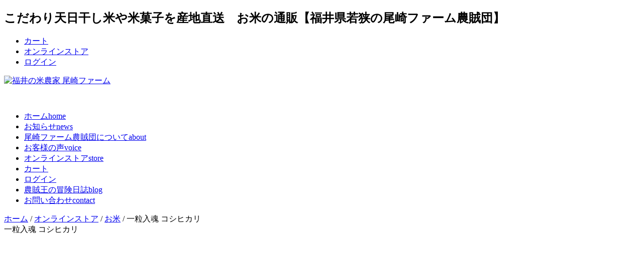

--- FILE ---
content_type: text/html; charset=UTF-8
request_url: https://ozakifarm.net/product/komekoshi
body_size: 76351
content:

<!DOCTYPE html>
<html lang="ja">

<head>
    <!-- Google Tag Manager -->
    <script>
        (function(w, d, s, l, i) {
            w[l] = w[l] || [];
            w[l].push({
                'gtm.start': new Date().getTime(),
                event: 'gtm.js'
            });
            var f = d.getElementsByTagName(s)[0],
                j = d.createElement(s),
                dl = l != 'dataLayer' ? '&l=' + l : '';
            j.async = true;
            j.src =
                'https://www.googletagmanager.com/gtm.js?id=' + i + dl;
            f.parentNode.insertBefore(j, f);
        })(window, document, 'script', 'dataLayer', 'GTM-TJNCXQ');
    </script>
    <!-- End Google Tag Manager -->
    <meta charset="UTF-8">
    <meta name="viewport" content="width=device-width, initial-scale=1.0">
    <link rel="stylesheet" id="styles-css" href="https://ozakifarm.net/wp/wp-content/themes/ozakifarm/module/css/styles.css" media="all">

    <title>一粒入魂 コシヒカリ - 【福井の米農家 尾崎ファーム】JAS有機米や無農薬米を福井から産地直送</title>
	<style>img:is([sizes="auto" i], [sizes^="auto," i]) { contain-intrinsic-size: 3000px 1500px }</style>
	
		<!-- All in One SEO 4.8.9 - aioseo.com -->
	<meta name="description" content="商品詳細 取得認証 福井県認証特別栽培米認証区分③・エコファーマー 肥料 土づくりに鶏ふん散布（若狭町内の宮川エッグさんの醗酵乾燥鶏ふん） 生育中の追肥には夢ぼかしペレット使用（有機100％肥料） 育苗 温湯殺菌・露地プール育苗・稚苗で田植え 除草 除草剤1回のみ（天空ジャンボ 農薬成分数3） 乾燥 機械乾燥 品質表示 名称 一粒入魂 コシヒカリ 原料 玄米 品種 コシヒカリ 産地 福井県若狭町 産年 令和7年産 生産者 尾崎 晃一 備考 有機肥料、福井県認証特別栽培米認証区分③（栽培期間中農薬80%減・栽培期間中化学肥料不使用） 関連商品 一粒入魂 コシヒカリ ¥1,804 – ¥17,100価格帯: ¥1,804 – ¥17,100 オプションを選択 一粒入魂 イクヒカリ ¥1,760 – ¥16,700価格帯: ¥1,760 – ¥16,700 オプションを選択 一粒入魂 華越前 ¥1,760 – ¥16,700価格帯: ¥1,760 – ¥16,700 オプションを選択 一粒入魂 あきさかり ¥1,100 – ¥16,700価格帯: ¥1,100 – ¥16,700 オプションを選択" />
	<meta name="robots" content="max-image-preview:large" />
	<link rel="canonical" href="https://ozakifarm.net/product/komekoshi" />
	<meta name="generator" content="All in One SEO (AIOSEO) 4.8.9" />
		<meta property="og:locale" content="ja_JP" />
		<meta property="og:site_name" content="【福井の米農家 尾崎ファーム】JAS有機米や無農薬米を福井から産地直送 -" />
		<meta property="og:type" content="article" />
		<meta property="og:title" content="一粒入魂 コシヒカリ - 【福井の米農家 尾崎ファーム】JAS有機米や無農薬米を福井から産地直送" />
		<meta property="og:description" content="商品詳細 取得認証 福井県認証特別栽培米認証区分③・エコファーマー 肥料 土づくりに鶏ふん散布（若狭町内の宮川エッグさんの醗酵乾燥鶏ふん） 生育中の追肥には夢ぼかしペレット使用（有機100％肥料） 育苗 温湯殺菌・露地プール育苗・稚苗で田植え 除草 除草剤1回のみ（天空ジャンボ 農薬成分数3） 乾燥 機械乾燥 品質表示 名称 一粒入魂 コシヒカリ 原料 玄米 品種 コシヒカリ 産地 福井県若狭町 産年 令和7年産 生産者 尾崎 晃一 備考 有機肥料、福井県認証特別栽培米認証区分③（栽培期間中農薬80%減・栽培期間中化学肥料不使用） 関連商品 一粒入魂 コシヒカリ ¥1,804 – ¥17,100価格帯: ¥1,804 – ¥17,100 オプションを選択 一粒入魂 イクヒカリ ¥1,760 – ¥16,700価格帯: ¥1,760 – ¥16,700 オプションを選択 一粒入魂 華越前 ¥1,760 – ¥16,700価格帯: ¥1,760 – ¥16,700 オプションを選択 一粒入魂 あきさかり ¥1,100 – ¥16,700価格帯: ¥1,100 – ¥16,700 オプションを選択" />
		<meta property="og:url" content="https://ozakifarm.net/product/komekoshi" />
		<meta property="article:published_time" content="2025-09-13T02:47:56+00:00" />
		<meta property="article:modified_time" content="2025-09-14T06:05:00+00:00" />
		<meta name="twitter:card" content="summary" />
		<meta name="twitter:title" content="一粒入魂 コシヒカリ - 【福井の米農家 尾崎ファーム】JAS有機米や無農薬米を福井から産地直送" />
		<meta name="twitter:description" content="商品詳細 取得認証 福井県認証特別栽培米認証区分③・エコファーマー 肥料 土づくりに鶏ふん散布（若狭町内の宮川エッグさんの醗酵乾燥鶏ふん） 生育中の追肥には夢ぼかしペレット使用（有機100％肥料） 育苗 温湯殺菌・露地プール育苗・稚苗で田植え 除草 除草剤1回のみ（天空ジャンボ 農薬成分数3） 乾燥 機械乾燥 品質表示 名称 一粒入魂 コシヒカリ 原料 玄米 品種 コシヒカリ 産地 福井県若狭町 産年 令和7年産 生産者 尾崎 晃一 備考 有機肥料、福井県認証特別栽培米認証区分③（栽培期間中農薬80%減・栽培期間中化学肥料不使用） 関連商品 一粒入魂 コシヒカリ ¥1,804 – ¥17,100価格帯: ¥1,804 – ¥17,100 オプションを選択 一粒入魂 イクヒカリ ¥1,760 – ¥16,700価格帯: ¥1,760 – ¥16,700 オプションを選択 一粒入魂 華越前 ¥1,760 – ¥16,700価格帯: ¥1,760 – ¥16,700 オプションを選択 一粒入魂 あきさかり ¥1,100 – ¥16,700価格帯: ¥1,100 – ¥16,700 オプションを選択" />
		<script type="application/ld+json" class="aioseo-schema">
			{"@context":"https:\/\/schema.org","@graph":[{"@type":"BreadcrumbList","@id":"https:\/\/ozakifarm.net\/product\/komekoshi#breadcrumblist","itemListElement":[{"@type":"ListItem","@id":"https:\/\/ozakifarm.net#listItem","position":1,"name":"\u30db\u30fc\u30e0","item":"https:\/\/ozakifarm.net","nextItem":{"@type":"ListItem","@id":"https:\/\/ozakifarm.net\/product#listItem","name":"\u30aa\u30f3\u30e9\u30a4\u30f3\u30b9\u30c8\u30a2"}},{"@type":"ListItem","@id":"https:\/\/ozakifarm.net\/product#listItem","position":2,"name":"\u30aa\u30f3\u30e9\u30a4\u30f3\u30b9\u30c8\u30a2","item":"https:\/\/ozakifarm.net\/product","nextItem":{"@type":"ListItem","@id":"https:\/\/ozakifarm.net\/bland\/hitotubu#listItem","name":"\u4e00\u7c92\u5165\u9b42"},"previousItem":{"@type":"ListItem","@id":"https:\/\/ozakifarm.net#listItem","name":"\u30db\u30fc\u30e0"}},{"@type":"ListItem","@id":"https:\/\/ozakifarm.net\/bland\/hitotubu#listItem","position":3,"name":"\u4e00\u7c92\u5165\u9b42","item":"https:\/\/ozakifarm.net\/bland\/hitotubu","nextItem":{"@type":"ListItem","@id":"https:\/\/ozakifarm.net\/product\/komekoshi#listItem","name":"\u4e00\u7c92\u5165\u9b42 \u30b3\u30b7\u30d2\u30ab\u30ea"},"previousItem":{"@type":"ListItem","@id":"https:\/\/ozakifarm.net\/product#listItem","name":"\u30aa\u30f3\u30e9\u30a4\u30f3\u30b9\u30c8\u30a2"}},{"@type":"ListItem","@id":"https:\/\/ozakifarm.net\/product\/komekoshi#listItem","position":4,"name":"\u4e00\u7c92\u5165\u9b42 \u30b3\u30b7\u30d2\u30ab\u30ea","previousItem":{"@type":"ListItem","@id":"https:\/\/ozakifarm.net\/bland\/hitotubu#listItem","name":"\u4e00\u7c92\u5165\u9b42"}}]},{"@type":"ItemPage","@id":"https:\/\/ozakifarm.net\/product\/komekoshi#itempage","url":"https:\/\/ozakifarm.net\/product\/komekoshi","name":"\u4e00\u7c92\u5165\u9b42 \u30b3\u30b7\u30d2\u30ab\u30ea - \u3010\u798f\u4e95\u306e\u7c73\u8fb2\u5bb6 \u5c3e\u5d0e\u30d5\u30a1\u30fc\u30e0\u3011JAS\u6709\u6a5f\u7c73\u3084\u7121\u8fb2\u85ac\u7c73\u3092\u798f\u4e95\u304b\u3089\u7523\u5730\u76f4\u9001","description":"\u5546\u54c1\u8a73\u7d30 \u53d6\u5f97\u8a8d\u8a3c \u798f\u4e95\u770c\u8a8d\u8a3c\u7279\u5225\u683d\u57f9\u7c73\u8a8d\u8a3c\u533a\u5206\u2462\u30fb\u30a8\u30b3\u30d5\u30a1\u30fc\u30de\u30fc \u80a5\u6599 \u571f\u3065\u304f\u308a\u306b\u9d8f\u3075\u3093\u6563\u5e03\uff08\u82e5\u72ed\u753a\u5185\u306e\u5bae\u5ddd\u30a8\u30c3\u30b0\u3055\u3093\u306e\u9197\u9175\u4e7e\u71e5\u9d8f\u3075\u3093\uff09 \u751f\u80b2\u4e2d\u306e\u8ffd\u80a5\u306b\u306f\u5922\u307c\u304b\u3057\u30da\u30ec\u30c3\u30c8\u4f7f\u7528\uff08\u6709\u6a5f100\uff05\u80a5\u6599\uff09 \u80b2\u82d7 \u6e29\u6e6f\u6bba\u83cc\u30fb\u9732\u5730\u30d7\u30fc\u30eb\u80b2\u82d7\u30fb\u7a1a\u82d7\u3067\u7530\u690d\u3048 \u9664\u8349 \u9664\u8349\u52641\u56de\u306e\u307f\uff08\u5929\u7a7a\u30b8\u30e3\u30f3\u30dc \u8fb2\u85ac\u6210\u5206\u65703\uff09 \u4e7e\u71e5 \u6a5f\u68b0\u4e7e\u71e5 \u54c1\u8cea\u8868\u793a \u540d\u79f0 \u4e00\u7c92\u5165\u9b42 \u30b3\u30b7\u30d2\u30ab\u30ea \u539f\u6599 \u7384\u7c73 \u54c1\u7a2e \u30b3\u30b7\u30d2\u30ab\u30ea \u7523\u5730 \u798f\u4e95\u770c\u82e5\u72ed\u753a \u7523\u5e74 \u4ee4\u548c7\u5e74\u7523 \u751f\u7523\u8005 \u5c3e\u5d0e \u6643\u4e00 \u5099\u8003 \u6709\u6a5f\u80a5\u6599\u3001\u798f\u4e95\u770c\u8a8d\u8a3c\u7279\u5225\u683d\u57f9\u7c73\u8a8d\u8a3c\u533a\u5206\u2462\uff08\u683d\u57f9\u671f\u9593\u4e2d\u8fb2\u85ac80%\u6e1b\u30fb\u683d\u57f9\u671f\u9593\u4e2d\u5316\u5b66\u80a5\u6599\u4e0d\u4f7f\u7528\uff09 \u95a2\u9023\u5546\u54c1 \u4e00\u7c92\u5165\u9b42 \u30b3\u30b7\u30d2\u30ab\u30ea \u00a51,804 \u2013 \u00a517,100\u4fa1\u683c\u5e2f: \u00a51,804 \u2013 \u00a517,100 \u30aa\u30d7\u30b7\u30e7\u30f3\u3092\u9078\u629e \u4e00\u7c92\u5165\u9b42 \u30a4\u30af\u30d2\u30ab\u30ea \u00a51,760 \u2013 \u00a516,700\u4fa1\u683c\u5e2f: \u00a51,760 \u2013 \u00a516,700 \u30aa\u30d7\u30b7\u30e7\u30f3\u3092\u9078\u629e \u4e00\u7c92\u5165\u9b42 \u83ef\u8d8a\u524d \u00a51,760 \u2013 \u00a516,700\u4fa1\u683c\u5e2f: \u00a51,760 \u2013 \u00a516,700 \u30aa\u30d7\u30b7\u30e7\u30f3\u3092\u9078\u629e \u4e00\u7c92\u5165\u9b42 \u3042\u304d\u3055\u304b\u308a \u00a51,100 \u2013 \u00a516,700\u4fa1\u683c\u5e2f: \u00a51,100 \u2013 \u00a516,700 \u30aa\u30d7\u30b7\u30e7\u30f3\u3092\u9078\u629e","inLanguage":"ja","isPartOf":{"@id":"https:\/\/ozakifarm.net\/#website"},"breadcrumb":{"@id":"https:\/\/ozakifarm.net\/product\/komekoshi#breadcrumblist"},"image":{"@type":"ImageObject","url":"https:\/\/ozakifarm.net\/wp\/wp-content\/uploads\/2022\/09\/item_koshihikari_shin.jpg","@id":"https:\/\/ozakifarm.net\/product\/komekoshi\/#mainImage","width":640,"height":640},"primaryImageOfPage":{"@id":"https:\/\/ozakifarm.net\/product\/komekoshi#mainImage"},"datePublished":"2025-09-13T11:47:56+09:00","dateModified":"2025-09-14T15:05:00+09:00"},{"@type":"Organization","@id":"https:\/\/ozakifarm.net\/#organization","name":"\u3010\u798f\u4e95\u306e\u7c73\u8fb2\u5bb6 \u5c3e\u5d0e\u30d5\u30a1\u30fc\u30e0\u3011JAS\u6709\u6a5f\u7c73\u3084\u7121\u8fb2\u85ac\u7c73\u3092\u798f\u4e95\u304b\u3089\u7523\u5730\u76f4\u9001","url":"https:\/\/ozakifarm.net\/","telephone":"+81770621552"},{"@type":"WebSite","@id":"https:\/\/ozakifarm.net\/#website","url":"https:\/\/ozakifarm.net\/","name":"\u3010\u798f\u4e95\u306e\u7c73\u8fb2\u5bb6 \u5c3e\u5d0e\u30d5\u30a1\u30fc\u30e0\u3011JAS\u6709\u6a5f\u7c73\u3084\u7121\u8fb2\u85ac\u7c73\u3092\u798f\u4e95\u304b\u3089\u7523\u5730\u76f4\u9001","inLanguage":"ja","publisher":{"@id":"https:\/\/ozakifarm.net\/#organization"}}]}
		</script>
		<!-- All in One SEO -->

<link rel='dns-prefetch' href='//www.googletagmanager.com' />
<link rel='dns-prefetch' href='//www.google.com' />
<link rel='dns-prefetch' href='//ajax.googleapis.com' />
<style id='classic-theme-styles-inline-css' type='text/css'>
/*! This file is auto-generated */
.wp-block-button__link{color:#fff;background-color:#32373c;border-radius:9999px;box-shadow:none;text-decoration:none;padding:calc(.667em + 2px) calc(1.333em + 2px);font-size:1.125em}.wp-block-file__button{background:#32373c;color:#fff;text-decoration:none}
</style>
<style id='global-styles-inline-css' type='text/css'>
:root{--wp--preset--aspect-ratio--square: 1;--wp--preset--aspect-ratio--4-3: 4/3;--wp--preset--aspect-ratio--3-4: 3/4;--wp--preset--aspect-ratio--3-2: 3/2;--wp--preset--aspect-ratio--2-3: 2/3;--wp--preset--aspect-ratio--16-9: 16/9;--wp--preset--aspect-ratio--9-16: 9/16;--wp--preset--color--black: #000000;--wp--preset--color--cyan-bluish-gray: #abb8c3;--wp--preset--color--white: #ffffff;--wp--preset--color--pale-pink: #f78da7;--wp--preset--color--vivid-red: #cf2e2e;--wp--preset--color--luminous-vivid-orange: #ff6900;--wp--preset--color--luminous-vivid-amber: #fcb900;--wp--preset--color--light-green-cyan: #7bdcb5;--wp--preset--color--vivid-green-cyan: #00d084;--wp--preset--color--pale-cyan-blue: #8ed1fc;--wp--preset--color--vivid-cyan-blue: #0693e3;--wp--preset--color--vivid-purple: #9b51e0;--wp--preset--gradient--vivid-cyan-blue-to-vivid-purple: linear-gradient(135deg,rgba(6,147,227,1) 0%,rgb(155,81,224) 100%);--wp--preset--gradient--light-green-cyan-to-vivid-green-cyan: linear-gradient(135deg,rgb(122,220,180) 0%,rgb(0,208,130) 100%);--wp--preset--gradient--luminous-vivid-amber-to-luminous-vivid-orange: linear-gradient(135deg,rgba(252,185,0,1) 0%,rgba(255,105,0,1) 100%);--wp--preset--gradient--luminous-vivid-orange-to-vivid-red: linear-gradient(135deg,rgba(255,105,0,1) 0%,rgb(207,46,46) 100%);--wp--preset--gradient--very-light-gray-to-cyan-bluish-gray: linear-gradient(135deg,rgb(238,238,238) 0%,rgb(169,184,195) 100%);--wp--preset--gradient--cool-to-warm-spectrum: linear-gradient(135deg,rgb(74,234,220) 0%,rgb(151,120,209) 20%,rgb(207,42,186) 40%,rgb(238,44,130) 60%,rgb(251,105,98) 80%,rgb(254,248,76) 100%);--wp--preset--gradient--blush-light-purple: linear-gradient(135deg,rgb(255,206,236) 0%,rgb(152,150,240) 100%);--wp--preset--gradient--blush-bordeaux: linear-gradient(135deg,rgb(254,205,165) 0%,rgb(254,45,45) 50%,rgb(107,0,62) 100%);--wp--preset--gradient--luminous-dusk: linear-gradient(135deg,rgb(255,203,112) 0%,rgb(199,81,192) 50%,rgb(65,88,208) 100%);--wp--preset--gradient--pale-ocean: linear-gradient(135deg,rgb(255,245,203) 0%,rgb(182,227,212) 50%,rgb(51,167,181) 100%);--wp--preset--gradient--electric-grass: linear-gradient(135deg,rgb(202,248,128) 0%,rgb(113,206,126) 100%);--wp--preset--gradient--midnight: linear-gradient(135deg,rgb(2,3,129) 0%,rgb(40,116,252) 100%);--wp--preset--font-size--small: 13px;--wp--preset--font-size--medium: 20px;--wp--preset--font-size--large: 36px;--wp--preset--font-size--x-large: 42px;--wp--preset--spacing--20: 0.44rem;--wp--preset--spacing--30: 0.67rem;--wp--preset--spacing--40: 1rem;--wp--preset--spacing--50: 1.5rem;--wp--preset--spacing--60: 2.25rem;--wp--preset--spacing--70: 3.38rem;--wp--preset--spacing--80: 5.06rem;--wp--preset--shadow--natural: 6px 6px 9px rgba(0, 0, 0, 0.2);--wp--preset--shadow--deep: 12px 12px 50px rgba(0, 0, 0, 0.4);--wp--preset--shadow--sharp: 6px 6px 0px rgba(0, 0, 0, 0.2);--wp--preset--shadow--outlined: 6px 6px 0px -3px rgba(255, 255, 255, 1), 6px 6px rgba(0, 0, 0, 1);--wp--preset--shadow--crisp: 6px 6px 0px rgba(0, 0, 0, 1);}:where(.is-layout-flex){gap: 0.5em;}:where(.is-layout-grid){gap: 0.5em;}body .is-layout-flex{display: flex;}.is-layout-flex{flex-wrap: wrap;align-items: center;}.is-layout-flex > :is(*, div){margin: 0;}body .is-layout-grid{display: grid;}.is-layout-grid > :is(*, div){margin: 0;}:where(.wp-block-columns.is-layout-flex){gap: 2em;}:where(.wp-block-columns.is-layout-grid){gap: 2em;}:where(.wp-block-post-template.is-layout-flex){gap: 1.25em;}:where(.wp-block-post-template.is-layout-grid){gap: 1.25em;}.has-black-color{color: var(--wp--preset--color--black) !important;}.has-cyan-bluish-gray-color{color: var(--wp--preset--color--cyan-bluish-gray) !important;}.has-white-color{color: var(--wp--preset--color--white) !important;}.has-pale-pink-color{color: var(--wp--preset--color--pale-pink) !important;}.has-vivid-red-color{color: var(--wp--preset--color--vivid-red) !important;}.has-luminous-vivid-orange-color{color: var(--wp--preset--color--luminous-vivid-orange) !important;}.has-luminous-vivid-amber-color{color: var(--wp--preset--color--luminous-vivid-amber) !important;}.has-light-green-cyan-color{color: var(--wp--preset--color--light-green-cyan) !important;}.has-vivid-green-cyan-color{color: var(--wp--preset--color--vivid-green-cyan) !important;}.has-pale-cyan-blue-color{color: var(--wp--preset--color--pale-cyan-blue) !important;}.has-vivid-cyan-blue-color{color: var(--wp--preset--color--vivid-cyan-blue) !important;}.has-vivid-purple-color{color: var(--wp--preset--color--vivid-purple) !important;}.has-black-background-color{background-color: var(--wp--preset--color--black) !important;}.has-cyan-bluish-gray-background-color{background-color: var(--wp--preset--color--cyan-bluish-gray) !important;}.has-white-background-color{background-color: var(--wp--preset--color--white) !important;}.has-pale-pink-background-color{background-color: var(--wp--preset--color--pale-pink) !important;}.has-vivid-red-background-color{background-color: var(--wp--preset--color--vivid-red) !important;}.has-luminous-vivid-orange-background-color{background-color: var(--wp--preset--color--luminous-vivid-orange) !important;}.has-luminous-vivid-amber-background-color{background-color: var(--wp--preset--color--luminous-vivid-amber) !important;}.has-light-green-cyan-background-color{background-color: var(--wp--preset--color--light-green-cyan) !important;}.has-vivid-green-cyan-background-color{background-color: var(--wp--preset--color--vivid-green-cyan) !important;}.has-pale-cyan-blue-background-color{background-color: var(--wp--preset--color--pale-cyan-blue) !important;}.has-vivid-cyan-blue-background-color{background-color: var(--wp--preset--color--vivid-cyan-blue) !important;}.has-vivid-purple-background-color{background-color: var(--wp--preset--color--vivid-purple) !important;}.has-black-border-color{border-color: var(--wp--preset--color--black) !important;}.has-cyan-bluish-gray-border-color{border-color: var(--wp--preset--color--cyan-bluish-gray) !important;}.has-white-border-color{border-color: var(--wp--preset--color--white) !important;}.has-pale-pink-border-color{border-color: var(--wp--preset--color--pale-pink) !important;}.has-vivid-red-border-color{border-color: var(--wp--preset--color--vivid-red) !important;}.has-luminous-vivid-orange-border-color{border-color: var(--wp--preset--color--luminous-vivid-orange) !important;}.has-luminous-vivid-amber-border-color{border-color: var(--wp--preset--color--luminous-vivid-amber) !important;}.has-light-green-cyan-border-color{border-color: var(--wp--preset--color--light-green-cyan) !important;}.has-vivid-green-cyan-border-color{border-color: var(--wp--preset--color--vivid-green-cyan) !important;}.has-pale-cyan-blue-border-color{border-color: var(--wp--preset--color--pale-cyan-blue) !important;}.has-vivid-cyan-blue-border-color{border-color: var(--wp--preset--color--vivid-cyan-blue) !important;}.has-vivid-purple-border-color{border-color: var(--wp--preset--color--vivid-purple) !important;}.has-vivid-cyan-blue-to-vivid-purple-gradient-background{background: var(--wp--preset--gradient--vivid-cyan-blue-to-vivid-purple) !important;}.has-light-green-cyan-to-vivid-green-cyan-gradient-background{background: var(--wp--preset--gradient--light-green-cyan-to-vivid-green-cyan) !important;}.has-luminous-vivid-amber-to-luminous-vivid-orange-gradient-background{background: var(--wp--preset--gradient--luminous-vivid-amber-to-luminous-vivid-orange) !important;}.has-luminous-vivid-orange-to-vivid-red-gradient-background{background: var(--wp--preset--gradient--luminous-vivid-orange-to-vivid-red) !important;}.has-very-light-gray-to-cyan-bluish-gray-gradient-background{background: var(--wp--preset--gradient--very-light-gray-to-cyan-bluish-gray) !important;}.has-cool-to-warm-spectrum-gradient-background{background: var(--wp--preset--gradient--cool-to-warm-spectrum) !important;}.has-blush-light-purple-gradient-background{background: var(--wp--preset--gradient--blush-light-purple) !important;}.has-blush-bordeaux-gradient-background{background: var(--wp--preset--gradient--blush-bordeaux) !important;}.has-luminous-dusk-gradient-background{background: var(--wp--preset--gradient--luminous-dusk) !important;}.has-pale-ocean-gradient-background{background: var(--wp--preset--gradient--pale-ocean) !important;}.has-electric-grass-gradient-background{background: var(--wp--preset--gradient--electric-grass) !important;}.has-midnight-gradient-background{background: var(--wp--preset--gradient--midnight) !important;}.has-small-font-size{font-size: var(--wp--preset--font-size--small) !important;}.has-medium-font-size{font-size: var(--wp--preset--font-size--medium) !important;}.has-large-font-size{font-size: var(--wp--preset--font-size--large) !important;}.has-x-large-font-size{font-size: var(--wp--preset--font-size--x-large) !important;}
:where(.wp-block-post-template.is-layout-flex){gap: 1.25em;}:where(.wp-block-post-template.is-layout-grid){gap: 1.25em;}
:where(.wp-block-columns.is-layout-flex){gap: 2em;}:where(.wp-block-columns.is-layout-grid){gap: 2em;}
:root :where(.wp-block-pullquote){font-size: 1.5em;line-height: 1.6;}
</style>
<link rel='stylesheet' id='contact-form-7-css' href='https://ozakifarm.net/wp/wp-content/plugins/contact-form-7/includes/css/styles.css?ver=6.1.3' type='text/css' media='all' />
<link rel='stylesheet' id='woocommerce-layout-css' href='https://ozakifarm.net/wp/wp-content/plugins/woocommerce/assets/css/woocommerce-layout.css?ver=10.3.4' type='text/css' media='all' />
<style id='woocommerce-layout-inline-css' type='text/css'>

	.infinite-scroll .woocommerce-pagination {
		display: none;
	}
</style>
<link rel='stylesheet' id='woocommerce-smallscreen-css' href='https://ozakifarm.net/wp/wp-content/plugins/woocommerce/assets/css/woocommerce-smallscreen.css?ver=10.3.4' type='text/css' media='only screen and (max-width: 768px)' />
<link rel='stylesheet' id='woocommerce-general-css' href='https://ozakifarm.net/wp/wp-content/plugins/woocommerce/assets/css/woocommerce.css?ver=10.3.4' type='text/css' media='all' />
<style id='woocommerce-inline-inline-css' type='text/css'>
.woocommerce form .form-row .required { visibility: visible; }
</style>
<link rel='stylesheet' id='brands-styles-css' href='https://ozakifarm.net/wp/wp-content/plugins/woocommerce/assets/css/brands.css?ver=10.3.4' type='text/css' media='all' />
<link rel='stylesheet' id='pwb-styles-frontend-css' href='https://ozakifarm.net/wp/wp-content/plugins/perfect-woocommerce-brands/build/frontend/css/style.css?ver=3.6.4' type='text/css' media='all' />
<script type="text/javascript" id="woocommerce-google-analytics-integration-gtag-js-after">
/* <![CDATA[ */
/* Google Analytics for WooCommerce (gtag.js) */
					window.dataLayer = window.dataLayer || [];
					function gtag(){dataLayer.push(arguments);}
					// Set up default consent state.
					for ( const mode of [{"analytics_storage":"denied","ad_storage":"denied","ad_user_data":"denied","ad_personalization":"denied","region":["AT","BE","BG","HR","CY","CZ","DK","EE","FI","FR","DE","GR","HU","IS","IE","IT","LV","LI","LT","LU","MT","NL","NO","PL","PT","RO","SK","SI","ES","SE","GB","CH"]}] || [] ) {
						gtag( "consent", "default", { "wait_for_update": 500, ...mode } );
					}
					gtag("js", new Date());
					gtag("set", "developer_id.dOGY3NW", true);
					gtag("config", "G-3L8H3T595K", {"track_404":true,"allow_google_signals":true,"logged_in":false,"linker":{"domains":[],"allow_incoming":false},"custom_map":{"dimension1":"logged_in"}});
/* ]]> */
</script>
<script type="text/javascript" src="https://ajax.googleapis.com/ajax/libs/jquery/1.12.4/jquery.min.js?ver=6.8.3" id="jquery-js"></script>
<script type="text/javascript" src="https://ozakifarm.net/wp/wp-content/plugins/woocommerce/assets/js/jquery-blockui/jquery.blockUI.min.js?ver=2.7.0-wc.10.3.4" id="wc-jquery-blockui-js" defer="defer" data-wp-strategy="defer"></script>
<script type="text/javascript" id="wc-add-to-cart-js-extra">
/* <![CDATA[ */
var wc_add_to_cart_params = {"ajax_url":"\/wp\/wp-admin\/admin-ajax.php","wc_ajax_url":"\/?wc-ajax=%%endpoint%%","i18n_view_cart":"\u304a\u8cb7\u3044\u7269\u30ab\u30b4\u3092\u8868\u793a","cart_url":"https:\/\/ozakifarm.net\/cart","is_cart":"","cart_redirect_after_add":"yes"};
/* ]]> */
</script>
<script type="text/javascript" src="https://ozakifarm.net/wp/wp-content/plugins/woocommerce/assets/js/frontend/add-to-cart.min.js?ver=10.3.4" id="wc-add-to-cart-js" defer="defer" data-wp-strategy="defer"></script>
<script type="text/javascript" id="wc-single-product-js-extra">
/* <![CDATA[ */
var wc_single_product_params = {"i18n_required_rating_text":"\u8a55\u4fa1\u3092\u9078\u629e\u3057\u3066\u304f\u3060\u3055\u3044","i18n_rating_options":["1\u3064\u661f (\u6700\u9ad8\u8a55\u4fa1: 5\u3064\u661f)","2\u3064\u661f (\u6700\u9ad8\u8a55\u4fa1: 5\u3064\u661f)","3\u3064\u661f (\u6700\u9ad8\u8a55\u4fa1: 5\u3064\u661f)","4\u3064\u661f (\u6700\u9ad8\u8a55\u4fa1: 5\u3064\u661f)","5\u3064\u661f (\u6700\u9ad8\u8a55\u4fa1: 5\u3064\u661f)"],"i18n_product_gallery_trigger_text":"\u30d5\u30eb\u30b9\u30af\u30ea\u30fc\u30f3\u753b\u50cf\u30ae\u30e3\u30e9\u30ea\u30fc\u3092\u8868\u793a","review_rating_required":"yes","flexslider":{"rtl":false,"animation":"slide","smoothHeight":true,"directionNav":false,"controlNav":"thumbnails","slideshow":false,"animationSpeed":500,"animationLoop":false,"allowOneSlide":false},"zoom_enabled":"","zoom_options":[],"photoswipe_enabled":"","photoswipe_options":{"shareEl":false,"closeOnScroll":false,"history":false,"hideAnimationDuration":0,"showAnimationDuration":0},"flexslider_enabled":""};
/* ]]> */
</script>
<script type="text/javascript" src="https://ozakifarm.net/wp/wp-content/plugins/woocommerce/assets/js/frontend/single-product.min.js?ver=10.3.4" id="wc-single-product-js" defer="defer" data-wp-strategy="defer"></script>
<script type="text/javascript" src="https://ozakifarm.net/wp/wp-content/plugins/woocommerce/assets/js/js-cookie/js.cookie.min.js?ver=2.1.4-wc.10.3.4" id="wc-js-cookie-js" defer="defer" data-wp-strategy="defer"></script>
<script type="text/javascript" id="woocommerce-js-extra">
/* <![CDATA[ */
var woocommerce_params = {"ajax_url":"\/wp\/wp-admin\/admin-ajax.php","wc_ajax_url":"\/?wc-ajax=%%endpoint%%","i18n_password_show":"\u30d1\u30b9\u30ef\u30fc\u30c9\u3092\u8868\u793a","i18n_password_hide":"\u30d1\u30b9\u30ef\u30fc\u30c9\u3092\u96a0\u3059"};
/* ]]> */
</script>
<script type="text/javascript" src="https://ozakifarm.net/wp/wp-content/plugins/woocommerce/assets/js/frontend/woocommerce.min.js?ver=10.3.4" id="woocommerce-js" defer="defer" data-wp-strategy="defer"></script>
<link rel="https://api.w.org/" href="https://ozakifarm.net/wp-json/" /><link rel="alternate" title="JSON" type="application/json" href="https://ozakifarm.net/wp-json/wp/v2/product/22074" /><link rel="EditURI" type="application/rsd+xml" title="RSD" href="https://ozakifarm.net/wp/xmlrpc.php?rsd" />
<link rel='shortlink' href='https://ozakifarm.net/?p=22074' />
<link rel="alternate" title="oEmbed (JSON)" type="application/json+oembed" href="https://ozakifarm.net/wp-json/oembed/1.0/embed?url=https%3A%2F%2Fozakifarm.net%2Fproduct%2Fkomekoshi" />
<link rel="alternate" title="oEmbed (XML)" type="text/xml+oembed" href="https://ozakifarm.net/wp-json/oembed/1.0/embed?url=https%3A%2F%2Fozakifarm.net%2Fproduct%2Fkomekoshi&#038;format=xml" />
	<noscript><style>.woocommerce-product-gallery{ opacity: 1 !important; }</style></noscript>
	<link rel="icon" href="https://ozakifarm.net/wp/wp-content/uploads/2020/09/cropped-icon-32x32.jpg" sizes="32x32" />
<link rel="icon" href="https://ozakifarm.net/wp/wp-content/uploads/2020/09/cropped-icon-192x192.jpg" sizes="192x192" />
<link rel="apple-touch-icon" href="https://ozakifarm.net/wp/wp-content/uploads/2020/09/cropped-icon-180x180.jpg" />
<meta name="msapplication-TileImage" content="https://ozakifarm.net/wp/wp-content/uploads/2020/09/cropped-icon-270x270.jpg" />
</head>

<body id="shop">
    <!-- Google Tag Manager (noscript) -->
    <noscript><iframe src="https://www.googletagmanager.com/ns.html?id=GTM-TJNCXQ" height="0" width="0" style="display:none;visibility:hidden"></iframe></noscript>
    <!-- End Google Tag Manager (noscript) -->
        <!-- header -->
    <header>
        
        <span class="nav_toggle">
            <i></i>
            <i></i>
            <i></i>
        </span>
        <nav class="nav">
            <div class="top">
                <div>
            <h1 class="text">こだわり天日干し米や米菓子を産地直送　お米の通販【福井県若狭の尾崎ファーム農賊団】</h1>
            <ul><li class="hd_cart"><a href="https://ozakifarm.net/cart" data-wpel-link="internal">カート</a></li><li><a href="https://ozakifarm.net/product" data-wpel-link="internal">オンラインストア</a></li>
                                <li><a href="https://ozakifarm.net/mypage" data-wpel-link="internal">ログイン</a></li>
                                </ul>
        </div>
        </div>
        <div class="bottom">
            <p class="logo"><a href="/" data-wpel-link="internal"><img src="https://ozakifarm.net/wp/wp-content/themes/ozakifarm/module/img/common/ic.svg" alt="福井の米農家 尾崎ファーム"></a></p>


           
            <div class="cartbox"><a href="https://ozakifarm.net/cart" data-wpel-link="internal"><img src="/wp/wp-content/themes/ozakifarm/module/img/common/shopping_cart_white_24dp.svg" alt=""></a></div>
            <ul>
                <li><a href="https://ozakifarm.net" data-wpel-link="internal">ホーム<span>home</span></a></li>
                <li><a href="https://ozakifarm.net/news" data-wpel-link="internal">お知らせ<span>news</span></a></li>
                <li><a href="https://ozakifarm.net/about" data-wpel-link="internal">尾崎ファーム農賊団について<span>about</span></a></li>
                <!--
                <li><a href="https://ozakifarm.net/secret" data-wpel-link="internal">おいしいお米のヒミツ<span>secret</span></a></li>-->
                <li><a href="https://ozakifarm.net/voice" data-wpel-link="internal">お客様の声<span>voice</span></a></li>

                <li class="sp"><a href="https://ozakifarm.net/product" data-wpel-link="internal">オンラインストア<span>store</span></a></li>
                <li class="sp"><a href="https://ozakifarm.net/cart" data-wpel-link="internal">カート</a></li>
                                    <li class="sp"><a href="https://ozakifarm.net/mypage" data-wpel-link="internal">ログイン</a></li>
                                    <li><a href="https://ozakifarm.net/blog" data-wpel-link="internal">農賊王の冒険日誌<span>blog</span></a></li>
                <li><a href="https://ozakifarm.net/contact" data-wpel-link="internal">お問い合わせ<span>contact</span></a></li>
            </ul>
        </div>
        </nav>
    </header>
    <!-- main -->

    <section class="breadcrumb">
        <nav class="woocommerce-breadcrumb" aria-label="Breadcrumb"><a href="https://ozakifarm.net" data-wpel-link="internal">ホーム</a>&nbsp;&#47;&nbsp;<a href="https://ozakifarm.net/product" data-wpel-link="internal">オンラインストア</a>&nbsp;&#47;&nbsp;<a href="https://ozakifarm.net/product-category/kome" data-wpel-link="internal">お米</a>&nbsp;&#47;&nbsp;一粒入魂 コシヒカリ</nav>    </section>
    <main>
        <section class="wshop">
            <div class="woocommerce-notices-wrapper"></div><div id="product-22074" class="product type-product post-22074 status-publish first instock product_cat-kome product_tag-69 has-post-thumbnail sold-individually taxable shipping-taxable purchasable product-type-variable has-default-attributes">
<div id="title">一粒入魂 コシヒカリ</div>
<div class="box_single-product">	<div class="woocommerce-product-gallery woocommerce-product-gallery--with-images woocommerce-product-gallery--columns-4 images" data-columns="4" style="opacity: 0; transition: opacity .25s ease-in-out;">
	<figure class="woocommerce-product-gallery__wrapper">
		<div data-thumb="https://ozakifarm.net/wp/wp-content/uploads/2022/09/item_koshihikari_shin-100x100.jpg" data-thumb-alt="一粒入魂 コシヒカリ" data-thumb-srcset="https://ozakifarm.net/wp/wp-content/uploads/2022/09/item_koshihikari_shin-100x100.jpg 100w, https://ozakifarm.net/wp/wp-content/uploads/2022/09/item_koshihikari_shin-300x300.jpg 300w, https://ozakifarm.net/wp/wp-content/uploads/2022/09/item_koshihikari_shin-600x600.jpg 600w, https://ozakifarm.net/wp/wp-content/uploads/2022/09/item_koshihikari_shin.jpg 640w"  data-thumb-sizes="(max-width: 100px) 100vw, 100px" class="woocommerce-product-gallery__image"><a href="https://ozakifarm.net/wp/wp-content/uploads/2022/09/item_koshihikari_shin.jpg" data-wpel-link="internal"><img width="600" height="600" src="https://ozakifarm.net/wp/wp-content/uploads/2022/09/item_koshihikari_shin-600x600.jpg" class="wp-post-image" alt="一粒入魂 コシヒカリ" data-caption="" data-src="https://ozakifarm.net/wp/wp-content/uploads/2022/09/item_koshihikari_shin.jpg" data-large_image="https://ozakifarm.net/wp/wp-content/uploads/2022/09/item_koshihikari_shin.jpg" data-large_image_width="640" data-large_image_height="640" decoding="async" fetchpriority="high" srcset="https://ozakifarm.net/wp/wp-content/uploads/2022/09/item_koshihikari_shin-600x600.jpg 600w, https://ozakifarm.net/wp/wp-content/uploads/2022/09/item_koshihikari_shin-300x300.jpg 300w, https://ozakifarm.net/wp/wp-content/uploads/2022/09/item_koshihikari_shin-100x100.jpg 100w, https://ozakifarm.net/wp/wp-content/uploads/2022/09/item_koshihikari_shin.jpg 640w" sizes="(max-width: 600px) 100vw, 600px" /></a></div><div data-thumb="https://ozakifarm.net/wp/wp-content/uploads/2022/09/r4-100x100.jpg" data-thumb-alt="一粒入魂 コシヒカリ" data-thumb-srcset="https://ozakifarm.net/wp/wp-content/uploads/2022/09/r4-100x100.jpg 100w, https://ozakifarm.net/wp/wp-content/uploads/2022/09/r4-300x300.jpg 300w"  data-thumb-sizes="(max-width: 100px) 100vw, 100px" class="woocommerce-product-gallery__image"><a href="https://ozakifarm.net/wp/wp-content/uploads/2022/09/r4.jpg" data-wpel-link="internal"><img width="100" height="100" src="https://ozakifarm.net/wp/wp-content/uploads/2022/09/r4-100x100.jpg" class="" alt="一粒入魂 コシヒカリ" data-caption="" data-src="https://ozakifarm.net/wp/wp-content/uploads/2022/09/r4.jpg" data-large_image="https://ozakifarm.net/wp/wp-content/uploads/2022/09/r4.jpg" data-large_image_width="1071" data-large_image_height="1260" decoding="async" srcset="https://ozakifarm.net/wp/wp-content/uploads/2022/09/r4-100x100.jpg 100w, https://ozakifarm.net/wp/wp-content/uploads/2022/09/r4-300x300.jpg 300w" sizes="(max-width: 100px) 100vw, 100px" /></a></div>	</figure>
</div>

	<div class="summary entry-summary">
	<div class="entry-content"><p>コシヒカリ粘り・香り・うま味のバランスのいいお米です。<br />
秋は土づくりにこだわり、肥料はイネの生育状況から判断して収量よりも食味重視の肥料設計をしています。田んぼの生き物と環境に配慮した独自の農法米です。<br />
福井県認証特別栽培米認証区分③（栽培期間中農薬80％以上削減・化学肥料不使用）</p>
<table class="list_price">
<thead>
<tr>
<th>玄米</th>
<th>白米</th>
<th>商品価格</th>
</tr>
</thead>
<tbody>
<tr>
<td>2kg（1袋）</td>
<td>約1.8kg</td>
<td>¥1,804</td>
</tr>
<tr>
<td>5kg（1袋）</td>
<td>約4.5kg</td>
<td>¥4,100</td>
</tr>
<tr>
<td>10kg（5kg×2袋）</td>
<td>約9.0kg</td>
<td>¥8,200</td>
</tr>
<tr>
<td>20kg（5kg×4袋）</td>
<td>約18kg</td>
<td>¥16,400</td>
</tr>
</tbody>
</table>
<div class="shop_download">
<ul><li><a href="https://ozakifarm.net/wp/wp-content/uploads/2021/01/pricelist.pdf" class="btn btn-arrow" data-wpel-link="internal">お米の価格早見表（PDF）</a></li><li><a href="https://ozakifarm.net/wp/wp-content/uploads/2021/01/fax.pdf" class="btn btn-arrow" data-wpel-link="internal">FAXでの注文用紙（PDF）</a></li>
</ul>
</div></div>
		
<form class="variations_form cart" action="https://ozakifarm.net/product/komekoshi" method="post" enctype='multipart/form-data' data-product_id="22074" data-product_variations="false">
	
			<table class="variations" cellspacing="0" role="presentation">
			<tbody>
									<tr>
						<th class="label"><label for="%e7%b2%be%e7%99%bd%e5%ba%a6">精白度</label></th>
						<td class="value">
							<select id="%e7%b2%be%e7%99%bd%e5%ba%a6" class="" name="attribute_%e7%b2%be%e7%99%bd%e5%ba%a6" data-attribute_name="attribute_%e7%b2%be%e7%99%bd%e5%ba%a6" data-show_option_none="yes"><option value="">選択してください</option><option value="上白" >上白</option><option value="標準"  selected='selected'>標準</option><option value="7分" >7分</option><option value="5分" >5分</option><option value="玄米" >玄米</option><option value="無洗米（+300円）" >無洗米（+300円）</option></select>						</td>
					</tr>
									<tr>
						<th class="label"><label for="%e3%82%b5%e3%82%a4%e3%82%ba">サイズ</label></th>
						<td class="value">
							<select id="%e3%82%b5%e3%82%a4%e3%82%ba" class="" name="attribute_%e3%82%b5%e3%82%a4%e3%82%ba" data-attribute_name="attribute_%e3%82%b5%e3%82%a4%e3%82%ba" data-show_option_none="yes"><option value="">選択してください</option><option value="2kg"  selected='selected'>2kg</option><option value="5kg" >5kg</option><option value="10kg" >10kg</option><option value="20kg" >20kg</option></select>						</td>
					</tr>
									<tr>
						<th class="label"><label for="pa_zpac">真空パック</label></th>
						<td class="value">
							<select id="pa_zpac" class="" name="attribute_pa_zpac" data-attribute_name="attribute_pa_zpac" data-show_option_none="yes"><option value="">選択してください</option><option value="shinai"  selected='selected'>しない</option><option value="suru" >する</option></select><a class="reset_variations" href="#">クリア</a>						</td>
					</tr>
							</tbody>
		</table>
		
		<div class="single_variation_wrap">
			<div class="woocommerce-variation single_variation" role="alert" aria-relevant="additions"></div><div class="woocommerce-variation-add-to-cart variations_button">
	
		<div class="quantity hidden">
		<input type="hidden" id="quantity_6949094894236" class="qty" name="quantity" value="1" />
	</div>
	
	<button type="submit" class="single_add_to_cart_button button alt">お買い物カゴに追加</button>

	
	<input type="hidden" name="add-to-cart" value="22074" />
	<input type="hidden" name="product_id" value="22074" />
	<input type="hidden" name="variation_id" class="variation_id" value="0" />
</div>
		</div>
	
	</form>

	</div>
	</div>
	<div class="woocommerce-product-details__short-description">
	<h2>商品詳細</h2>
<table>
<tbody>
<tr>
<th>取得認証</th>
<td>福井県認証特別栽培米認証区分③・エコファーマー</td>
</tr>
<tr>
<th>肥料</th>
<td>土づくりに鶏ふん散布（若狭町内の宮川エッグさんの醗酵乾燥鶏ふん）<br />
生育中の追肥には夢ぼかしペレット使用（有機100％肥料）</td>
</tr>
<tr>
<th>育苗</th>
<td>温湯殺菌・露地プール育苗・稚苗で田植え</td>
</tr>
<tr>
<th>除草</th>
<td>除草剤1回のみ（<span>天空ジャンボ</span>　農薬成分数3）</td>
</tr>
<tr>
<th>乾燥</th>
<td>機械乾燥</td>
</tr>
</tbody>
</table>
<ul class="img_item">
<li><img src="/wp/wp-content/themes/ozakifarm/module/img/shop/img_11.jpg" alt="尾崎ファームイメージ" /></li>
<li><img src="/wp/wp-content/themes/ozakifarm/module/img/shop/img_12.jpg" alt="尾崎ファームイメージ" /></li>
<li><img src="/wp/wp-content/themes/ozakifarm/module/img/shop/img_17.jpg" alt="尾崎ファームイメージ" /></li>
</ul>
<h3>品質表示</h3>
<table>
<tbody>
<tr>
<th>名称</th>
<td>一粒入魂 コシヒカリ</td>
</tr>
<tr>
<th>原料</th>
<td>玄米</td>
</tr>
<tr>
<th>品種</th>
<td>コシヒカリ</td>
</tr>
<tr>
<th>産地</th>
<td>福井県若狭町</td>
</tr>
<tr>
<th>産年</th>
<td>令和7年産</td>
</tr>
<tr>
<th>生産者</th>
<td>尾崎 晃一</td>
</tr>
<tr>
<th>備考</th>
<td>有機肥料、福井県認証特別栽培米認証区分③（栽培期間中農薬80%減・栽培期間中化学肥料不使用）</td>
</tr>
</tbody>
</table>
<div class="related">
<h2>関連商品</h2>
<div class="woocommerce columns-3 ">
<ul class="products columns-3">



<li class="product type-product post-22074 status-publish first instock product_cat-kome product_tag-69 has-post-thumbnail sold-individually taxable shipping-taxable purchasable product-type-variable has-default-attributes">
	<a href="https://ozakifarm.net/product/komekoshi" class="woocommerce-LoopProduct-link woocommerce-loop-product__link" data-wpel-link="internal"><img width="300" height="300" src="https://ozakifarm.net/wp/wp-content/uploads/2022/09/item_koshihikari_shin-300x300.jpg" class="attachment-woocommerce_thumbnail size-woocommerce_thumbnail" alt="一粒入魂 コシヒカリ" decoding="async" loading="lazy" srcset="https://ozakifarm.net/wp/wp-content/uploads/2022/09/item_koshihikari_shin-300x300.jpg 300w, https://ozakifarm.net/wp/wp-content/uploads/2022/09/item_koshihikari_shin-600x600.jpg 600w, https://ozakifarm.net/wp/wp-content/uploads/2022/09/item_koshihikari_shin-100x100.jpg 100w, https://ozakifarm.net/wp/wp-content/uploads/2022/09/item_koshihikari_shin.jpg 640w" sizes="auto, (max-width: 300px) 100vw, 300px" /><h2 class="woocommerce-loop-product__title">一粒入魂 コシヒカリ</h2>
	<span class="price"><span class="woocommerce-Price-amount amount" aria-hidden="true"><bdi><span class="woocommerce-Price-currencySymbol">&yen;</span>1,804</bdi></span> <span aria-hidden="true"> – </span> <span class="woocommerce-Price-amount amount" aria-hidden="true"><bdi><span class="woocommerce-Price-currencySymbol">&yen;</span>17,100</bdi></span><span class="screen-reader-text">価格帯:  &yen;1,804 – &yen;17,100</span></span>
</a><a href="https://ozakifarm.net/product/komekoshi" data-quantity="1" class="button product_type_variable add_to_cart_button" data-product_id="22074" data-product_sku="" aria-label="&ldquo;一粒入魂 コシヒカリ&rdquo; のオプションを選択" rel="nofollow" data-wpel-link="internal">オプションを選択</a></li>


<li class="product type-product post-22007 status-publish outofstock product_cat-kome product_tag-73 has-post-thumbnail sold-individually taxable shipping-taxable purchasable product-type-variable has-default-attributes">
	<a href="https://ozakifarm.net/product/komeikuhikari" class="woocommerce-LoopProduct-link woocommerce-loop-product__link" data-wpel-link="internal"><img width="300" height="300" src="https://ozakifarm.net/wp/wp-content/uploads/2021/01/item_iku2-300x300.jpg" class="attachment-woocommerce_thumbnail size-woocommerce_thumbnail" alt="一粒入魂 イクヒカリ" decoding="async" loading="lazy" srcset="https://ozakifarm.net/wp/wp-content/uploads/2021/01/item_iku2-300x300.jpg 300w, https://ozakifarm.net/wp/wp-content/uploads/2021/01/item_iku2-150x150.jpg 150w, https://ozakifarm.net/wp/wp-content/uploads/2021/01/item_iku2-600x600.jpg 600w, https://ozakifarm.net/wp/wp-content/uploads/2021/01/item_iku2-100x100.jpg 100w, https://ozakifarm.net/wp/wp-content/uploads/2021/01/item_iku2.jpg 640w" sizes="auto, (max-width: 300px) 100vw, 300px" /><h2 class="woocommerce-loop-product__title">一粒入魂 イクヒカリ</h2>
	<span class="price"><span class="woocommerce-Price-amount amount" aria-hidden="true"><bdi><span class="woocommerce-Price-currencySymbol">&yen;</span>1,760</bdi></span> <span aria-hidden="true"> – </span> <span class="woocommerce-Price-amount amount" aria-hidden="true"><bdi><span class="woocommerce-Price-currencySymbol">&yen;</span>16,700</bdi></span><span class="screen-reader-text">価格帯:  &yen;1,760 – &yen;16,700</span></span>
</a><a href="https://ozakifarm.net/product/komeikuhikari" data-quantity="1" class="button product_type_variable" data-product_id="22007" data-product_sku="" aria-label="&ldquo;一粒入魂 イクヒカリ&rdquo; のオプションを選択" rel="nofollow" data-wpel-link="internal">オプションを選択</a></li>


<li class="product type-product post-21994 status-publish last outofstock product_cat-kome product_tag-74 has-post-thumbnail sold-individually taxable shipping-taxable purchasable product-type-variable has-default-attributes">
	<a href="https://ozakifarm.net/product/komehanaechizen" class="woocommerce-LoopProduct-link woocommerce-loop-product__link" data-wpel-link="internal"><img width="300" height="300" src="https://ozakifarm.net/wp/wp-content/uploads/2022/08/item_hana-300x300.jpg" class="attachment-woocommerce_thumbnail size-woocommerce_thumbnail" alt="一粒入魂 華越前" decoding="async" loading="lazy" srcset="https://ozakifarm.net/wp/wp-content/uploads/2022/08/item_hana-300x300.jpg 300w, https://ozakifarm.net/wp/wp-content/uploads/2022/08/item_hana-150x150.jpg 150w, https://ozakifarm.net/wp/wp-content/uploads/2022/08/item_hana-600x600.jpg 600w, https://ozakifarm.net/wp/wp-content/uploads/2022/08/item_hana-100x100.jpg 100w, https://ozakifarm.net/wp/wp-content/uploads/2022/08/item_hana.jpg 640w" sizes="auto, (max-width: 300px) 100vw, 300px" /><h2 class="woocommerce-loop-product__title">一粒入魂 華越前</h2>
	<span class="price"><span class="woocommerce-Price-amount amount" aria-hidden="true"><bdi><span class="woocommerce-Price-currencySymbol">&yen;</span>1,760</bdi></span> <span aria-hidden="true"> – </span> <span class="woocommerce-Price-amount amount" aria-hidden="true"><bdi><span class="woocommerce-Price-currencySymbol">&yen;</span>16,700</bdi></span><span class="screen-reader-text">価格帯:  &yen;1,760 – &yen;16,700</span></span>
</a><a href="https://ozakifarm.net/product/komehanaechizen" data-quantity="1" class="button product_type_variable" data-product_id="21994" data-product_sku="" aria-label="&ldquo;一粒入魂 華越前&rdquo; のオプションを選択" rel="nofollow" data-wpel-link="internal">オプションを選択</a></li>


<li class="product type-product post-23250 status-publish first outofstock product_cat-kome product_tag-72 has-post-thumbnail sold-individually taxable shipping-taxable purchasable product-type-variable has-default-attributes">
	<a href="https://ozakifarm.net/product/akisakari3" class="woocommerce-LoopProduct-link woocommerce-loop-product__link" data-wpel-link="internal"><img width="300" height="300" src="https://ozakifarm.net/wp/wp-content/uploads/2022/08/item_aki_n-300x300.jpg" class="attachment-woocommerce_thumbnail size-woocommerce_thumbnail" alt="一粒入魂 あきさかり" decoding="async" loading="lazy" srcset="https://ozakifarm.net/wp/wp-content/uploads/2022/08/item_aki_n-300x300.jpg 300w, https://ozakifarm.net/wp/wp-content/uploads/2022/08/item_aki_n-150x150.jpg 150w, https://ozakifarm.net/wp/wp-content/uploads/2022/08/item_aki_n-600x600.jpg 600w, https://ozakifarm.net/wp/wp-content/uploads/2022/08/item_aki_n-100x100.jpg 100w, https://ozakifarm.net/wp/wp-content/uploads/2022/08/item_aki_n.jpg 640w" sizes="auto, (max-width: 300px) 100vw, 300px" /><h2 class="woocommerce-loop-product__title">一粒入魂 あきさかり</h2>
	<span class="price"><span class="woocommerce-Price-amount amount" aria-hidden="true"><bdi><span class="woocommerce-Price-currencySymbol">&yen;</span>1,100</bdi></span> <span aria-hidden="true"> – </span> <span class="woocommerce-Price-amount amount" aria-hidden="true"><bdi><span class="woocommerce-Price-currencySymbol">&yen;</span>16,700</bdi></span><span class="screen-reader-text">価格帯:  &yen;1,100 – &yen;16,700</span></span>
</a><a href="https://ozakifarm.net/product/akisakari3" data-quantity="1" class="button product_type_variable" data-product_id="23250" data-product_sku="" aria-label="&ldquo;一粒入魂 あきさかり&rdquo; のオプションを選択" rel="nofollow" data-wpel-link="internal">オプションを選択</a></li></ul>
</div>
</div>
</div>
</div>



        </section>
        <section class="wcomment">
            <div class="remarks">
                <h2>備考</h2>
                <p><strong class="text-red">※精米の場合は米ぬか分約1割重さが減りますのでご了承ください。</strong><br>
                    ※20kg以上は、割引送料になります。送料表をご確認ください。<br>
                    ※25kg以上の販売は行なっておりません。ご注文の場合分けてご注文をお願いしております。<br>
                    ※無洗米ご希望の場合、ご注文の際に「無洗米にする」を選択してください。+300円（税込み）となります。<br>
                    ※米袋は全て一筆入魂の米袋になります。ラベルの米袋が希望の方は、ご要望欄でお伝えください<br>
                    ※20kgの場合のみ商品詰め合わせ可能とさせていただきます。<br>
                    ※2４kg1袋の場合は、ダンボール包装はできません。<br>

                    ※真空袋は5kg（別途100円）、10kg（別途200円）、20kg（別途400円）のみ対応可能とさせていただきます。<br>
                    ※離島へ発送・料金などご遠慮なくお問い合わせください。<br>
                    ※送料は、全て税込表示になります。</p>
            </div>
            <div class="delivery">
                <h2>送料</h2>
                <p></p>
                <div class="scroll-table">
                    <table>
                        <tr>
                            <th>地域</th>
                            <th>北海道</th>
                            <th>東北</th>
                            <th>関東・信越</th>
                            <th>中部・北陸</th>
                            <th>関西</th>
                            <th>中国</th>
                            <th>中国</th>
                            <th>九州</th>
                            <th>沖縄</th>
                        </tr>
                        <tr>
                            <th></th>
                            <th>全道</th>
                            <th>青森<br>
                                岩手<br>
                                秋田<br>
                                山形<br>
                                宮城<br>
                                福島</th>
                            <th>東京<br>
                                千葉<br>
                                埼玉<br>
                                栃木<br>
                                茨城<br>
                                群馬<br>
                                神奈川<br>
                                山梨<br>
                                新潟<br>
                                長野</th>
                            <th>石川<br>
                                富山<br>
                                福井<br>
                                岐阜<br>
                                愛知<br>
                                三重</th>
                            <th>兵庫<br>
                                京都<br>
                                大阪<br>
                                滋賀<br>
                                奈良<br>
                                和歌山</th>
                            <th>岡山<br>
                                鳥取<br>
                                島根<br>
                                広島<br>
                                山口</th>
                            <th>香川<br>
                                徳島<br>
                                愛媛<br>
                                高知</th>
                            <th>福岡<br>
                                佐賀<br>
                                長崎<br>
                                熊本<br>
                                大分<br>
                                宮崎<br>
                                鹿児島</th>
                            <th>本島</th>
                        </tr>
                        <tr>
                            <td>2kg以内</td>
                            <td>1,230円</td>
                            <td>800円</td>
                            <td>730円</td>
                            <td>730円</td>
                            <td>730円</td>
                            <td>800円</td>
                            <td>800円</td>
                            <td>920円</td>
                            <td>1,420円</td>
                        </tr>
                        <tr>
                            <td>10kg以内</td>
                            <td>1,500円</td>
                            <td>1,030円</td>
                            <td>950円</td>
                            <td>950円</td>
                            <td>950円</td>
                            <td>1,030円</td>
                            <td>1,030円</td>
                            <td>1,120円</td>
                            <td>1,680円</td>
                        </tr>
                        <tr>
                            <td>24kg以内</td>
                            <td>1,800円</td>
                            <td>1,250円</td>
                            <td>1,170円</td>
                            <td>1,170円</td>
                            <td>1,170円</td>
                            <td>1,250円</td>
                            <td>1,250円</td>
                            <td>1,370円</td>
                            <td>1,900円</td>
                        </tr>
                    </table>
                </div>
            </div>
            <div class="other">
                <ul>
                    <!-- <li><a href="" class="btn btn-red" data-wpel-link="internal">お買い物方法について</a></li>-->
                    <li><a href="/delivery" class="btn btn-red" data-wpel-link="internal">お届け・送料について</a></li>
                    <li><a href="/legal" class="btn btn-red" data-wpel-link="internal">特定商取引に基づく表示</a></li>
                </ul>
            </div>
        </section>
    </main>
    
 <footer>
        <div class="footer-top">
        <ul class="sns">
                   <li><a href="https://www.instagram.com/ozakifarm5656/" data-wpel-link="external" target="_blank" rel="noopener"><img src="https://ozakifarm.net/wp/wp-content/themes/ozakifarm/module/img/common/ic_insta.svg" alt=""></a></li>
                    <li><a href="https://twitter.com/ozaqsun/media" data-wpel-link="external" target="_blank" rel="noopener"><img src="https://ozakifarm.net/wp/wp-content/themes/ozakifarm/module/img/common/ic_twitter.svg" alt=""></a></li>
                    <li><a href="https://www.facebook.com/%E5%B0%BE%E5%B4%8E%E3%83%95%E3%82%A1%E3%83%BC%E3%83%A0%E5%86%92%E9%99%BA%E5%9B%A3-202280866454690/" data-wpel-link="external" target="_blank" rel="noopener"><img src="https://ozakifarm.net/wp/wp-content/themes/ozakifarm/module/img/common/ic_facebook.svg" alt=""></a></li>
                </ul>
        <address>
            <div class="facebook"><iframe src="https://www.facebook.com/plugins/page.php?href=https%3A%2F%2Fwww.facebook.com%2F%25E5%25B0%25BE%25E5%25B4%258E%25E3%2583%2595%25E3%2582%25A1%25E3%2583%25BC%25E3%2583%25A0%25E5%2586%2592%25E9%2599%25BA%25E5%259B%25A3-202280866454690&tabs=timeline&width=500&height=350&small_header=true&adapt_container_width=true&hide_cover=false&show_facepile=false&appId=361243167268469" width="500" height="230" style="border:none;overflow:hidden" scrolling="no" frameborder="0" allowfullscreen="true" allow="autoplay; clipboard-write; encrypted-media; picture-in-picture; web-share"></iframe></div>
            <div class="address">
                <h3>□ お問い合わせ先</h3>
                <ul>
                    <li>福井県若狭町のお米農家 尾崎ファーム農賊団</li>
                    <li>代表：尾崎晃一</li>
                        <li>〒919-1551福井県三方上中郡若狭町杉山36-7</li>
                            <li>TEL：0770-62-1552　FAX：0770-62-1552</li>
                            <li>MAIL：info＠ozakifarm.net</li>
                </ul>
            </div>
            <div class="jas"><h3>□ 有機JAS認定米について</h3><a href="" data-wpel-link="internal"><img src="https://ozakifarm.net/wp/wp-content/themes/ozakifarm/module/img/common/ic_jas.gif" alt="有機JAS認定米"></a>
            </div>
        </address>
        </div>
        <div class="footer-bottom">
            <div>
        <ul class="anchor">
        <li><a href="https://ozakifarm.net" data-wpel-link="internal">ホーム</a></li>
        <li><a href="https://ozakifarm.net/news" data-wpel-link="internal">お知らせ</a></li>
                <li><a href="https://ozakifarm.net/about" data-wpel-link="internal">尾崎ファーム農賊団について</a></li>
                
                <!--
                <li><a href="https://ozakifarm.net/secret" data-wpel-link="internal">おいしいお米のヒミツ</a></li>  -->
            
                <li><a href="https://ozakifarm.net/voice" data-wpel-link="internal">お客様の声</a></li>
              
                <li><a href="https://ozakifarm.net/product" data-wpel-link="internal">オンラインストア</a></li>
                <li><a href="https://ozakifarm.net/blog" data-wpel-link="internal">農賊王の冒険日誌</a></li>
                <li><a href="https://ozakifarm.net/contact" data-wpel-link="internal">お問い合わせ</a></li>
        </ul>
    </div>
    </div>
    </div>
    <p class="copy">&copy; Copyright OZAKIFARM. All rights reserved.</p>
    </footer>
    <script type="text/javascript" src="//code.jquery.com/jquery-3.5.1.min.js"></script>
    <script type="text/javascript" src="https://ozakifarm.net/wp/wp-content/themes/ozakifarm/module/js/common.js"></script>
<script type="text/javascript" src="//cdn.jsdelivr.net/npm/slick-carousel@1.8.1/slick/slick.min.js"></script>
<script src="https://ozakifarm.net/wp/wp-content/themes/ozakifarm/module/js/slick.js" type="text/javascript" charset="utf-8"></script>
<script>

$(function() {
              $('.slidelist').slick({
                slidesToShow: 3,
  slidesToScroll: 1,
  autoplay: true,
  arrows:false,
  centerPadding: '10%',
  autoplaySpeed: 3000,
              responsive: [{
                breakpoint: 769,
                  settings: {
                    centerPadding: '10%',
                    slidesToShow: 2,
                }
              },{
                  breakpoint:640,
                  settings:{
                      slidesToShow:1,
    centerMode: true,
    centerPadding: '10%',
                  }
              }

              ]
            });
          });
    </script>
<script type="speculationrules">
{"prefetch":[{"source":"document","where":{"and":[{"href_matches":"\/*"},{"not":{"href_matches":["\/wp\/wp-*.php","\/wp\/wp-admin\/*","\/wp\/wp-content\/uploads\/*","\/wp\/wp-content\/*","\/wp\/wp-content\/plugins\/*","\/wp\/wp-content\/themes\/ozakifarm\/*","\/*\\?(.+)"]}},{"not":{"selector_matches":"a[rel~=\"nofollow\"]"}},{"not":{"selector_matches":".no-prefetch, .no-prefetch a"}}]},"eagerness":"conservative"}]}
</script>
<script type="application/ld+json">{"@context":"https:\/\/schema.org\/","@graph":[{"@context":"https:\/\/schema.org\/","@type":"BreadcrumbList","itemListElement":[{"@type":"ListItem","position":1,"item":{"name":"\u30db\u30fc\u30e0","@id":"https:\/\/ozakifarm.net"}},{"@type":"ListItem","position":2,"item":{"name":"\u30aa\u30f3\u30e9\u30a4\u30f3\u30b9\u30c8\u30a2","@id":"https:\/\/ozakifarm.net\/product"}},{"@type":"ListItem","position":3,"item":{"name":"\u304a\u7c73","@id":"https:\/\/ozakifarm.net\/product-category\/kome"}},{"@type":"ListItem","position":4,"item":{"name":"\u4e00\u7c92\u5165\u9b42 \u30b3\u30b7\u30d2\u30ab\u30ea","@id":"https:\/\/ozakifarm.net\/product\/komekoshi"}}]},{"@context":"https:\/\/schema.org\/","@type":"Product","@id":"https:\/\/ozakifarm.net\/product\/komekoshi#product","name":"\u4e00\u7c92\u5165\u9b42 \u30b3\u30b7\u30d2\u30ab\u30ea","url":"https:\/\/ozakifarm.net\/product\/komekoshi","description":"\u5546\u54c1\u8a73\u7d30\r\n\r\n\r\n\r\n\u53d6\u5f97\u8a8d\u8a3c\r\n\u798f\u4e95\u770c\u8a8d\u8a3c\u7279\u5225\u683d\u57f9\u7c73\u8a8d\u8a3c\u533a\u5206\u2462\u30fb\u30a8\u30b3\u30d5\u30a1\u30fc\u30de\u30fc\r\n\r\n\r\n\u80a5\u6599\r\n\u571f\u3065\u304f\u308a\u306b\u9d8f\u3075\u3093\u6563\u5e03\uff08\u82e5\u72ed\u753a\u5185\u306e\u5bae\u5ddd\u30a8\u30c3\u30b0\u3055\u3093\u306e\u9197\u9175\u4e7e\u71e5\u9d8f\u3075\u3093\uff09\r\n\u751f\u80b2\u4e2d\u306e\u8ffd\u80a5\u306b\u306f\u5922\u307c\u304b\u3057\u30da\u30ec\u30c3\u30c8\u4f7f\u7528\uff08\u6709\u6a5f100\uff05\u80a5\u6599\uff09\r\n\r\n\r\n\u80b2\u82d7\r\n\u6e29\u6e6f\u6bba\u83cc\u30fb\u9732\u5730\u30d7\u30fc\u30eb\u80b2\u82d7\u30fb\u7a1a\u82d7\u3067\u7530\u690d\u3048\r\n\r\n\r\n\u9664\u8349\r\n\u9664\u8349\u52641\u56de\u306e\u307f\uff08\u5929\u7a7a\u30b8\u30e3\u30f3\u30dc\u3000\u8fb2\u85ac\u6210\u5206\u65703\uff09\r\n\r\n\r\n\u4e7e\u71e5\r\n\u6a5f\u68b0\u4e7e\u71e5\r\n\r\n\r\n\r\n\r\n\r\n\u54c1\u8cea\u8868\u793a\r\n\r\n\r\n\r\n\u540d\u79f0\r\n\u4e00\u7c92\u5165\u9b42 \u30b3\u30b7\u30d2\u30ab\u30ea\r\n\r\n\r\n\u539f\u6599\r\n\u7384\u7c73\r\n\r\n\r\n\u54c1\u7a2e\r\n\u30b3\u30b7\u30d2\u30ab\u30ea\r\n\r\n\r\n\u7523\u5730\r\n\u798f\u4e95\u770c\u82e5\u72ed\u753a\r\n\r\n\r\n\u7523\u5e74\r\n\u4ee4\u548c7\u5e74\u7523\r\n\r\n\r\n\u751f\u7523\u8005\r\n\u5c3e\u5d0e \u6643\u4e00\r\n\r\n\r\n\u5099\u8003\r\n\u6709\u6a5f\u80a5\u6599\u3001\u798f\u4e95\u770c\u8a8d\u8a3c\u7279\u5225\u683d\u57f9\u7c73\u8a8d\u8a3c\u533a\u5206\u2462\uff08\u683d\u57f9\u671f\u9593\u4e2d\u8fb2\u85ac80%\u6e1b\u30fb\u683d\u57f9\u671f\u9593\u4e2d\u5316\u5b66\u80a5\u6599\u4e0d\u4f7f\u7528\uff09\r\n\r\n\r\n\r\n\r\n\u95a2\u9023\u5546\u54c1\r\n\n\n\n\n\n\n\t\u4e00\u7c92\u5165\u9b42 \u30b3\u30b7\u30d2\u30ab\u30ea\n\t&amp;yen;1,804  \u2013  &amp;yen;17,100\u4fa1\u683c\u5e2f:  &amp;yen;1,804 \u2013 &amp;yen;17,100\n\u30aa\u30d7\u30b7\u30e7\u30f3\u3092\u9078\u629e\n\n\n\n\t\u4e00\u7c92\u5165\u9b42 \u30a4\u30af\u30d2\u30ab\u30ea\n\t&amp;yen;1,760  \u2013  &amp;yen;16,700\u4fa1\u683c\u5e2f:  &amp;yen;1,760 \u2013 &amp;yen;16,700\n\u30aa\u30d7\u30b7\u30e7\u30f3\u3092\u9078\u629e\n\n\n\n\t\u4e00\u7c92\u5165\u9b42 \u83ef\u8d8a\u524d\n\t&amp;yen;1,760  \u2013  &amp;yen;16,700\u4fa1\u683c\u5e2f:  &amp;yen;1,760 \u2013 &amp;yen;16,700\n\u30aa\u30d7\u30b7\u30e7\u30f3\u3092\u9078\u629e\n\n\n\n\t\u4e00\u7c92\u5165\u9b42 \u3042\u304d\u3055\u304b\u308a\n\t&amp;yen;1,100  \u2013  &amp;yen;16,700\u4fa1\u683c\u5e2f:  &amp;yen;1,100 \u2013 &amp;yen;16,700\n\u30aa\u30d7\u30b7\u30e7\u30f3\u3092\u9078\u629e","image":"https:\/\/ozakifarm.net\/wp\/wp-content\/uploads\/2022\/09\/item_koshihikari_shin.jpg","sku":22074,"offers":[{"@type":"AggregateOffer","lowPrice":"1804","highPrice":"17100","offerCount":42,"priceValidUntil":"2026-12-31","availability":"https:\/\/schema.org\/InStock","url":"https:\/\/ozakifarm.net\/product\/komekoshi","seller":{"@type":"Organization","name":"\u3010\u798f\u4e95\u306e\u7c73\u8fb2\u5bb6 \u5c3e\u5d0e\u30d5\u30a1\u30fc\u30e0\u3011JAS\u6709\u6a5f\u7c73\u3084\u7121\u8fb2\u85ac\u7c73\u3092\u798f\u4e95\u304b\u3089\u7523\u5730\u76f4\u9001","url":"https:\/\/ozakifarm.net"},"priceCurrency":"JPY"}],"brand":[{"@type":"Brand","name":"\u4e00\u7c92\u5165\u9b42"}]}]}</script><script type="text/template" id="tmpl-variation-template">
	<div class="woocommerce-variation-description">{{{ data.variation.variation_description }}}</div>
	<div class="woocommerce-variation-price">{{{ data.variation.price_html }}}</div>
	<div class="woocommerce-variation-availability">{{{ data.variation.availability_html }}}</div>
</script>
<script type="text/template" id="tmpl-unavailable-variation-template">
	<p>この商品は対応しておりません。異なる組み合わせを選択してください。</p>
</script>
<link rel='stylesheet' id='wc-blocks-style-css' href='https://ozakifarm.net/wp/wp-content/plugins/woocommerce/assets/client/blocks/wc-blocks.css?ver=wc-10.3.4' type='text/css' media='all' />
<script type="text/javascript" src="https://www.googletagmanager.com/gtag/js?id=G-3L8H3T595K" id="google-tag-manager-js" data-wp-strategy="async"></script>
<script type="text/javascript" src="https://ozakifarm.net/wp/wp-includes/js/dist/hooks.min.js?ver=4d63a3d491d11ffd8ac6" id="wp-hooks-js"></script>
<script type="text/javascript" src="https://ozakifarm.net/wp/wp-includes/js/dist/i18n.min.js?ver=5e580eb46a90c2b997e6" id="wp-i18n-js"></script>
<script type="text/javascript" id="wp-i18n-js-after">
/* <![CDATA[ */
wp.i18n.setLocaleData( { 'text direction\u0004ltr': [ 'ltr' ] } );
/* ]]> */
</script>
<script type="text/javascript" src="https://ozakifarm.net/wp/wp-content/plugins/woocommerce-google-analytics-integration/assets/js/build/main.js?ver=ecfb1dac432d1af3fbe6" id="woocommerce-google-analytics-integration-js"></script>
<script type="text/javascript" src="https://ozakifarm.net/wp/wp-content/plugins/contact-form-7/includes/swv/js/index.js?ver=6.1.3" id="swv-js"></script>
<script type="text/javascript" id="contact-form-7-js-translations">
/* <![CDATA[ */
( function( domain, translations ) {
	var localeData = translations.locale_data[ domain ] || translations.locale_data.messages;
	localeData[""].domain = domain;
	wp.i18n.setLocaleData( localeData, domain );
} )( "contact-form-7", {"translation-revision-date":"2025-10-29 09:23:50+0000","generator":"GlotPress\/4.0.3","domain":"messages","locale_data":{"messages":{"":{"domain":"messages","plural-forms":"nplurals=1; plural=0;","lang":"ja_JP"},"This contact form is placed in the wrong place.":["\u3053\u306e\u30b3\u30f3\u30bf\u30af\u30c8\u30d5\u30a9\u30fc\u30e0\u306f\u9593\u9055\u3063\u305f\u4f4d\u7f6e\u306b\u7f6e\u304b\u308c\u3066\u3044\u307e\u3059\u3002"],"Error:":["\u30a8\u30e9\u30fc:"]}},"comment":{"reference":"includes\/js\/index.js"}} );
/* ]]> */
</script>
<script type="text/javascript" id="contact-form-7-js-before">
/* <![CDATA[ */
var wpcf7 = {
    "api": {
        "root": "https:\/\/ozakifarm.net\/wp-json\/",
        "namespace": "contact-form-7\/v1"
    }
};
/* ]]> */
</script>
<script type="text/javascript" src="https://ozakifarm.net/wp/wp-content/plugins/contact-form-7/includes/js/index.js?ver=6.1.3" id="contact-form-7-js"></script>
<script type="text/javascript" id="google-invisible-recaptcha-js-before">
/* <![CDATA[ */
var renderInvisibleReCaptcha = function() {

    for (var i = 0; i < document.forms.length; ++i) {
        var form = document.forms[i];
        var holder = form.querySelector('.inv-recaptcha-holder');

        if (null === holder) continue;
		holder.innerHTML = '';

         (function(frm){
			var cf7SubmitElm = frm.querySelector('.wpcf7-submit');
            var holderId = grecaptcha.render(holder,{
                'sitekey': '6LfB5SYaAAAAACpF-k1U-wRzvxMa5Vh24tGmhpEw', 'size': 'invisible', 'badge' : 'bottomright',
                'callback' : function (recaptchaToken) {
					if((null !== cf7SubmitElm) && (typeof jQuery != 'undefined')){jQuery(frm).submit();grecaptcha.reset(holderId);return;}
					 HTMLFormElement.prototype.submit.call(frm);
                },
                'expired-callback' : function(){grecaptcha.reset(holderId);}
            });

			if(null !== cf7SubmitElm && (typeof jQuery != 'undefined') ){
				jQuery(cf7SubmitElm).off('click').on('click', function(clickEvt){
					clickEvt.preventDefault();
					grecaptcha.execute(holderId);
				});
			}
			else
			{
				frm.onsubmit = function (evt){evt.preventDefault();grecaptcha.execute(holderId);};
			}


        })(form);
    }
};
/* ]]> */
</script>
<script type="text/javascript" async defer src="https://www.google.com/recaptcha/api.js?onload=renderInvisibleReCaptcha&amp;render=explicit" id="google-invisible-recaptcha-js"></script>
<script type="text/javascript" id="pwb-functions-frontend-js-extra">
/* <![CDATA[ */
var pwb_ajax_object = {"carousel_prev":"<","carousel_next":">"};
/* ]]> */
</script>
<script type="text/javascript" src="https://ozakifarm.net/wp/wp-content/plugins/perfect-woocommerce-brands/build/frontend/js/index.js?ver=25bf59070626bf26de92" id="pwb-functions-frontend-js"></script>
<script type="text/javascript" src="https://ozakifarm.net/wp/wp-content/plugins/woocommerce/assets/js/sourcebuster/sourcebuster.min.js?ver=10.3.4" id="sourcebuster-js-js"></script>
<script type="text/javascript" id="wc-order-attribution-js-extra">
/* <![CDATA[ */
var wc_order_attribution = {"params":{"lifetime":1.0e-5,"session":30,"base64":false,"ajaxurl":"https:\/\/ozakifarm.net\/wp\/wp-admin\/admin-ajax.php","prefix":"wc_order_attribution_","allowTracking":true},"fields":{"source_type":"current.typ","referrer":"current_add.rf","utm_campaign":"current.cmp","utm_source":"current.src","utm_medium":"current.mdm","utm_content":"current.cnt","utm_id":"current.id","utm_term":"current.trm","utm_source_platform":"current.plt","utm_creative_format":"current.fmt","utm_marketing_tactic":"current.tct","session_entry":"current_add.ep","session_start_time":"current_add.fd","session_pages":"session.pgs","session_count":"udata.vst","user_agent":"udata.uag"}};
/* ]]> */
</script>
<script type="text/javascript" src="https://ozakifarm.net/wp/wp-content/plugins/woocommerce/assets/js/frontend/order-attribution.min.js?ver=10.3.4" id="wc-order-attribution-js"></script>
<script type="text/javascript" src="https://ozakifarm.net/wp/wp-includes/js/underscore.min.js?ver=1.13.7" id="underscore-js"></script>
<script type="text/javascript" id="wp-util-js-extra">
/* <![CDATA[ */
var _wpUtilSettings = {"ajax":{"url":"\/wp\/wp-admin\/admin-ajax.php"}};
/* ]]> */
</script>
<script type="text/javascript" src="https://ozakifarm.net/wp/wp-includes/js/wp-util.min.js?ver=6.8.3" id="wp-util-js"></script>
<script type="text/javascript" id="wc-add-to-cart-variation-js-extra">
/* <![CDATA[ */
var wc_add_to_cart_variation_params = {"wc_ajax_url":"\/?wc-ajax=%%endpoint%%","i18n_no_matching_variations_text":"\u5546\u54c1\u306e\u9078\u629e\u306b\u4e00\u81f4\u3059\u308b\u3082\u306e\u304c\u3042\u308a\u307e\u305b\u3093\u3002\u5225\u306e\u7d44\u307f\u5408\u308f\u305b\u3092\u9078\u629e\u3057\u3066\u304f\u3060\u3055\u3044\u3002","i18n_make_a_selection_text":"\u3053\u306e\u5546\u54c1\u3092\u304a\u8cb7\u3044\u7269\u30ab\u30b4\u306b\u8ffd\u52a0\u3059\u308b\u306b\u306f\u3001\u5546\u54c1\u30aa\u30d7\u30b7\u30e7\u30f3\u3092\u9078\u629e\u3057\u3066\u304f\u3060\u3055\u3044\u3002","i18n_unavailable_text":"\u3053\u306e\u5546\u54c1\u306f\u5bfe\u5fdc\u3057\u3066\u304a\u308a\u307e\u305b\u3093\u3002\u7570\u306a\u308b\u7d44\u307f\u5408\u308f\u305b\u3092\u9078\u629e\u3057\u3066\u304f\u3060\u3055\u3044\u3002","i18n_reset_alert_text":"\u9078\u629e\u5185\u5bb9\u304c\u30ea\u30bb\u30c3\u30c8\u3055\u308c\u307e\u3057\u305f\u3002 \u3053\u306e\u5546\u54c1\u3092\u304a\u8cb7\u3044\u7269\u30ab\u30b4\u306b\u8ffd\u52a0\u3059\u308b\u524d\u306b\u5546\u54c1\u30aa\u30d7\u30b7\u30e7\u30f3\u3092\u9078\u629e\u3057\u3066\u304f\u3060\u3055\u3044\u3002"};
/* ]]> */
</script>
<script type="text/javascript" src="https://ozakifarm.net/wp/wp-content/plugins/woocommerce/assets/js/frontend/add-to-cart-variation.min.js?ver=10.3.4" id="wc-add-to-cart-variation-js" defer="defer" data-wp-strategy="defer"></script>
<script type="text/javascript" id="woocommerce-google-analytics-integration-data-js-after">
/* <![CDATA[ */
window.ga4w = { data: {"products":[{"id":22074,"name":"\u4e00\u7c92\u5165\u9b42 \u30b3\u30b7\u30d2\u30ab\u30ea","categories":[{"name":"\u304a\u7c73"}],"prices":{"price":1804,"currency_minor_unit":0},"extensions":{"woocommerce_google_analytics_integration":{"identifier":"22074"}}},{"id":22007,"name":"\u4e00\u7c92\u5165\u9b42 \u30a4\u30af\u30d2\u30ab\u30ea","categories":[{"name":"\u304a\u7c73"}],"prices":{"price":1760,"currency_minor_unit":0},"extensions":{"woocommerce_google_analytics_integration":{"identifier":"22007"}}},{"id":21994,"name":"\u4e00\u7c92\u5165\u9b42 \u83ef\u8d8a\u524d","categories":[{"name":"\u304a\u7c73"}],"prices":{"price":1760,"currency_minor_unit":0},"extensions":{"woocommerce_google_analytics_integration":{"identifier":"21994"}}},{"id":23250,"name":"\u4e00\u7c92\u5165\u9b42 \u3042\u304d\u3055\u304b\u308a","categories":[{"name":"\u304a\u7c73"}],"prices":{"price":1100,"currency_minor_unit":0},"extensions":{"woocommerce_google_analytics_integration":{"identifier":"23250"}}},{"id":22651,"name":"\u5192\u967a\u7c73 \uff2a\uff21\uff33\u8a8d\u5b9a\u7c73 \u30df\u30eb\u30ad\u30fc\u30af\u30a4\u30fc\u30f3","categories":[{"name":"\u304a\u7c73"}],"prices":{"price":2420,"currency_minor_unit":0},"extensions":{"woocommerce_google_analytics_integration":{"identifier":"22651"}}},{"id":22013,"name":"\u9802\u5929\u7c73","categories":[{"name":"\u304a\u7c73"}],"prices":{"price":2860,"currency_minor_unit":0},"extensions":{"woocommerce_google_analytics_integration":{"identifier":"22013"}}},{"id":22642,"name":"\u5192\u967a\u7c73 \uff2a\uff21\uff33\u8a8d\u5b9a\u7c73 \u30b5\u30b5\u30cb\u30b7\u30ad","categories":[{"name":"\u304a\u7c73"}],"prices":{"price":2420,"currency_minor_unit":0},"extensions":{"woocommerce_google_analytics_integration":{"identifier":"22642"}}},{"id":22074,"name":"\u4e00\u7c92\u5165\u9b42 \u30b3\u30b7\u30d2\u30ab\u30ea","categories":[{"name":"\u304a\u7c73"}],"prices":{"price":1804,"currency_minor_unit":0},"extensions":{"woocommerce_google_analytics_integration":{"identifier":"22074"}}},{"id":22007,"name":"\u4e00\u7c92\u5165\u9b42 \u30a4\u30af\u30d2\u30ab\u30ea","categories":[{"name":"\u304a\u7c73"}],"prices":{"price":1760,"currency_minor_unit":0},"extensions":{"woocommerce_google_analytics_integration":{"identifier":"22007"}}},{"id":21994,"name":"\u4e00\u7c92\u5165\u9b42 \u83ef\u8d8a\u524d","categories":[{"name":"\u304a\u7c73"}],"prices":{"price":1760,"currency_minor_unit":0},"extensions":{"woocommerce_google_analytics_integration":{"identifier":"21994"}}},{"id":23250,"name":"\u4e00\u7c92\u5165\u9b42 \u3042\u304d\u3055\u304b\u308a","categories":[{"name":"\u304a\u7c73"}],"prices":{"price":1100,"currency_minor_unit":0},"extensions":{"woocommerce_google_analytics_integration":{"identifier":"23250"}}},{"id":22074,"name":"\u4e00\u7c92\u5165\u9b42 \u30b3\u30b7\u30d2\u30ab\u30ea","categories":[{"name":"\u304a\u7c73"}],"prices":{"price":1804,"currency_minor_unit":0},"extensions":{"woocommerce_google_analytics_integration":{"identifier":"22074"}}},{"id":22007,"name":"\u4e00\u7c92\u5165\u9b42 \u30a4\u30af\u30d2\u30ab\u30ea","categories":[{"name":"\u304a\u7c73"}],"prices":{"price":1760,"currency_minor_unit":0},"extensions":{"woocommerce_google_analytics_integration":{"identifier":"22007"}}},{"id":21994,"name":"\u4e00\u7c92\u5165\u9b42 \u83ef\u8d8a\u524d","categories":[{"name":"\u304a\u7c73"}],"prices":{"price":1760,"currency_minor_unit":0},"extensions":{"woocommerce_google_analytics_integration":{"identifier":"21994"}}},{"id":23250,"name":"\u4e00\u7c92\u5165\u9b42 \u3042\u304d\u3055\u304b\u308a","categories":[{"name":"\u304a\u7c73"}],"prices":{"price":1100,"currency_minor_unit":0},"extensions":{"woocommerce_google_analytics_integration":{"identifier":"23250"}}}],"events":["view_item_list","view_item"],"cart":{"items":[],"coupons":[],"totals":{"currency_code":"JPY","total_price":0,"currency_minor_unit":0}},"product":{"id":22074,"name":"\u4e00\u7c92\u5165\u9b42 \u30b3\u30b7\u30d2\u30ab\u30ea","categories":[{"name":"\u304a\u7c73"}],"prices":{"price":1804,"currency_minor_unit":0},"extensions":{"woocommerce_google_analytics_integration":{"identifier":"22074"}}}}, settings: {"tracker_function_name":"gtag","events":["purchase","add_to_cart","remove_from_cart","view_item_list","select_content","view_item","begin_checkout"],"identifier":null} }; document.dispatchEvent(new Event("ga4w:ready"));
/* ]]> */
</script>
</body>
</html>